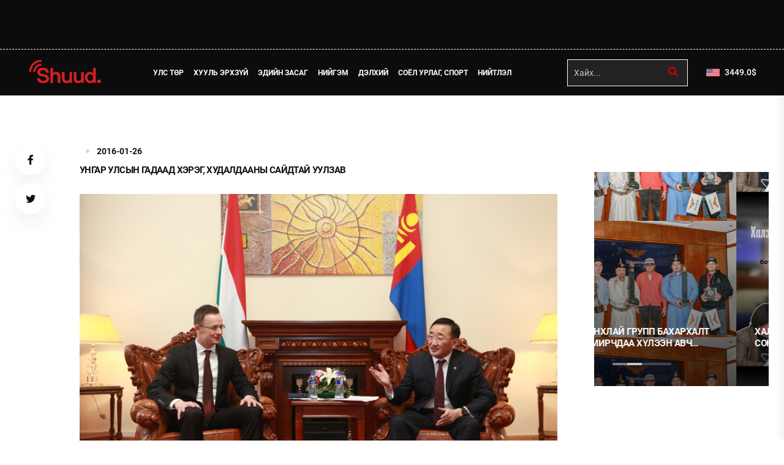

--- FILE ---
content_type: text/html;charset=UTF-8
request_url: https://www.shuud.mn/a/463493/comments/create
body_size: 322
content:
<form id="commentForm" action="/a/463493/comments/create" method="post"><input id="token" name="token" type="hidden" value="b5417e4b4c19440a4069ad58aaa26d1b2c2bab14c24886b026c0565620c2d515ace8612ec4151a21"/><div class="comment__title">
                </div>
            <div class="comment__name">
                <input id="name" name="name" Class="comment__text1" placeholder="Нэр:" type="text" value=""/></div>

            <div class="comment__write">
                <textarea id="text" name="text" class="comment__text2" placeholder="Сэтгэгдэл:">
</textarea></div>

            <div class="comment__button">
                <button type="button" class="comment__send" onclick="saveArticleComment($('#commentForm').serialize(), '')">Илгээх</button>
            </div>

        <div>
<input type="hidden" name="_csrf" value="6fb54bbf-21a0-4db0-9bda-6d974c2e12d5" />
</div></form>